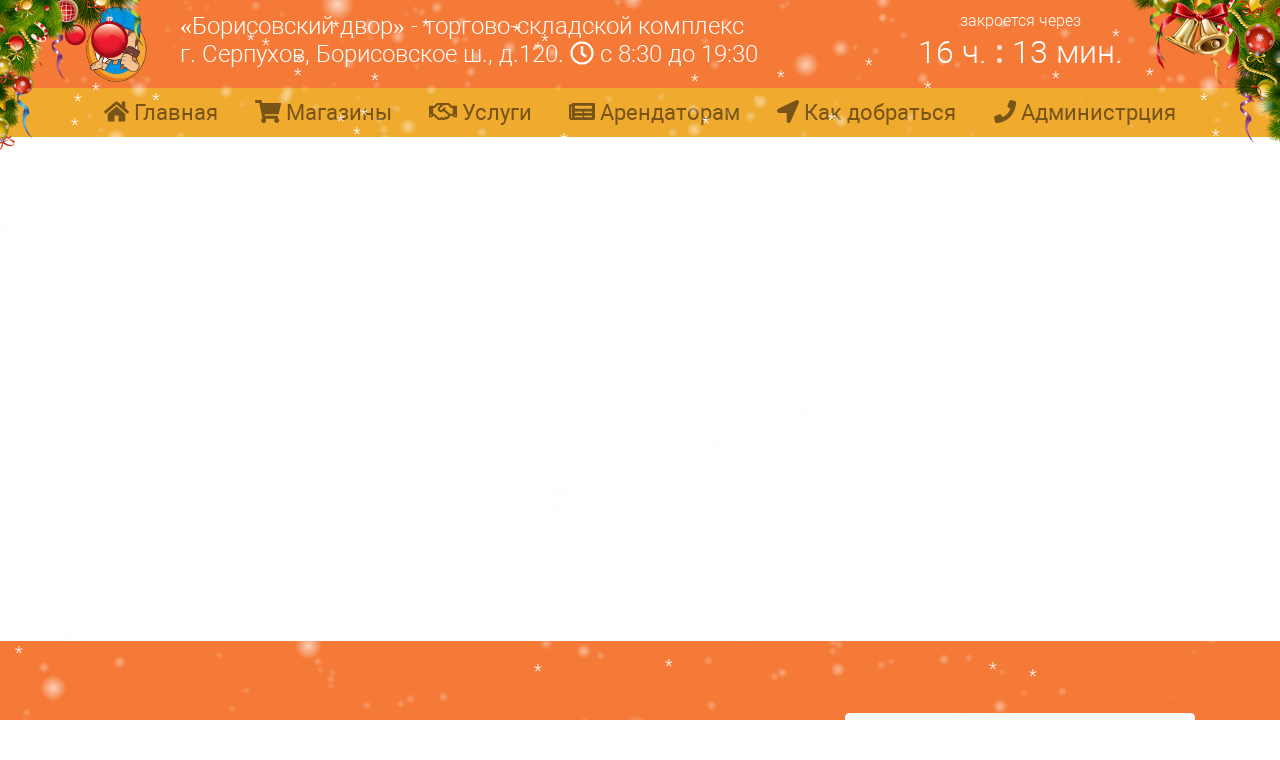

--- FILE ---
content_type: text/html; charset=UTF-8
request_url: https://xn----9sbdbjvbih1bbhqkfc.xn--p1ai/tag/swh-1110-000150/
body_size: 11638
content:
    <!doctype html>
    <html lang="ru-RU">

    <head>
        <meta charset="UTF-8">
        <meta name="viewport" content="width=device-width, initial-scale=1">
        <link rel="profile" href="https://gmpg.org/xfn/11">
        <link rel="icon" type="image/vnd.microsoft.icon" href="https://xn----9sbdbjvbih1bbhqkfc.xn--p1ai/wp-content/themes/bordvor/favicon.ico">
        <link rel="icon" type="image/png" href="https://xn----9sbdbjvbih1bbhqkfc.xn--p1ai/wp-content/themes/bordvor/favicon.png">
        <meta name="yandex-verification" content="7294d78f93fb9462" />
        <meta name="theme-color" content="#F57A37" media="(prefers-color-scheme: light)">
        <meta name="theme-color" content="#F57A37" media="(prefers-color-scheme: dark)">    
        <meta name='robots' content='index, follow, max-image-preview:large, max-snippet:-1, max-video-preview:-1' />

	<!-- This site is optimized with the Yoast SEO plugin v26.6 - https://yoast.com/wordpress/plugins/seo/ -->
	<title>SWH-1110-000150 - Борисовский Двор</title>
	<link rel="canonical" href="https://xn----9sbdbjvbih1bbhqkfc.xn--p1ai/tag/swh-1110-000150/" />
	<meta property="og:locale" content="ru_RU" />
	<meta property="og:type" content="article" />
	<meta property="og:title" content="SWH-1110-000150 - Борисовский Двор" />
	<meta property="og:url" content="https://xn----9sbdbjvbih1bbhqkfc.xn--p1ai/tag/swh-1110-000150/" />
	<meta property="og:site_name" content="Борисовский Двор" />
	<meta name="twitter:card" content="summary_large_image" />
	<script type="application/ld+json" class="yoast-schema-graph">{"@context":"https://schema.org","@graph":[{"@type":"CollectionPage","@id":"https://xn----9sbdbjvbih1bbhqkfc.xn--p1ai/tag/swh-1110-000150/","url":"https://xn----9sbdbjvbih1bbhqkfc.xn--p1ai/tag/swh-1110-000150/","name":"SWH-1110-000150 - Борисовский Двор","isPartOf":{"@id":"https://xn----9sbdbjvbih1bbhqkfc.xn--p1ai/#website"},"breadcrumb":{"@id":"https://xn----9sbdbjvbih1bbhqkfc.xn--p1ai/tag/swh-1110-000150/#breadcrumb"},"inLanguage":"ru-RU"},{"@type":"BreadcrumbList","@id":"https://xn----9sbdbjvbih1bbhqkfc.xn--p1ai/tag/swh-1110-000150/#breadcrumb","itemListElement":[{"@type":"ListItem","position":1,"name":"Главная страница","item":"https://xn----9sbdbjvbih1bbhqkfc.xn--p1ai/"},{"@type":"ListItem","position":2,"name":"SWH-1110-000150"}]},{"@type":"WebSite","@id":"https://xn----9sbdbjvbih1bbhqkfc.xn--p1ai/#website","url":"https://xn----9sbdbjvbih1bbhqkfc.xn--p1ai/","name":"Борисовский Двор","description":"строительный рынок Серпухов","potentialAction":[{"@type":"SearchAction","target":{"@type":"EntryPoint","urlTemplate":"https://xn----9sbdbjvbih1bbhqkfc.xn--p1ai/?s={search_term_string}"},"query-input":{"@type":"PropertyValueSpecification","valueRequired":true,"valueName":"search_term_string"}}],"inLanguage":"ru-RU"}]}</script>
	<!-- / Yoast SEO plugin. -->


<link rel='dns-prefetch' href='//code.jquery.com' />
<link rel='dns-prefetch' href='//cdnjs.cloudflare.com' />
<link rel='dns-prefetch' href='//stackpath.bootstrapcdn.com' />
<link rel='dns-prefetch' href='//use.fontawesome.com' />
<link rel="alternate" type="application/rss+xml" title="Борисовский Двор &raquo; Лента" href="https://xn----9sbdbjvbih1bbhqkfc.xn--p1ai/feed/" />
<link rel="alternate" type="application/rss+xml" title="Борисовский Двор &raquo; Лента комментариев" href="https://xn----9sbdbjvbih1bbhqkfc.xn--p1ai/comments/feed/" />
<link rel="alternate" type="application/rss+xml" title="Борисовский Двор &raquo; Лента метки SWH-1110-000150" href="https://xn----9sbdbjvbih1bbhqkfc.xn--p1ai/tag/swh-1110-000150/feed/" />
<style id='wp-img-auto-sizes-contain-inline-css' type='text/css'>
img:is([sizes=auto i],[sizes^="auto," i]){contain-intrinsic-size:3000px 1500px}
/*# sourceURL=wp-img-auto-sizes-contain-inline-css */
</style>
<style id='wp-emoji-styles-inline-css' type='text/css'>

	img.wp-smiley, img.emoji {
		display: inline !important;
		border: none !important;
		box-shadow: none !important;
		height: 1em !important;
		width: 1em !important;
		margin: 0 0.07em !important;
		vertical-align: -0.1em !important;
		background: none !important;
		padding: 0 !important;
	}
/*# sourceURL=wp-emoji-styles-inline-css */
</style>
<style id='wp-block-library-inline-css' type='text/css'>
:root{--wp-block-synced-color:#7a00df;--wp-block-synced-color--rgb:122,0,223;--wp-bound-block-color:var(--wp-block-synced-color);--wp-editor-canvas-background:#ddd;--wp-admin-theme-color:#007cba;--wp-admin-theme-color--rgb:0,124,186;--wp-admin-theme-color-darker-10:#006ba1;--wp-admin-theme-color-darker-10--rgb:0,107,160.5;--wp-admin-theme-color-darker-20:#005a87;--wp-admin-theme-color-darker-20--rgb:0,90,135;--wp-admin-border-width-focus:2px}@media (min-resolution:192dpi){:root{--wp-admin-border-width-focus:1.5px}}.wp-element-button{cursor:pointer}:root .has-very-light-gray-background-color{background-color:#eee}:root .has-very-dark-gray-background-color{background-color:#313131}:root .has-very-light-gray-color{color:#eee}:root .has-very-dark-gray-color{color:#313131}:root .has-vivid-green-cyan-to-vivid-cyan-blue-gradient-background{background:linear-gradient(135deg,#00d084,#0693e3)}:root .has-purple-crush-gradient-background{background:linear-gradient(135deg,#34e2e4,#4721fb 50%,#ab1dfe)}:root .has-hazy-dawn-gradient-background{background:linear-gradient(135deg,#faaca8,#dad0ec)}:root .has-subdued-olive-gradient-background{background:linear-gradient(135deg,#fafae1,#67a671)}:root .has-atomic-cream-gradient-background{background:linear-gradient(135deg,#fdd79a,#004a59)}:root .has-nightshade-gradient-background{background:linear-gradient(135deg,#330968,#31cdcf)}:root .has-midnight-gradient-background{background:linear-gradient(135deg,#020381,#2874fc)}:root{--wp--preset--font-size--normal:16px;--wp--preset--font-size--huge:42px}.has-regular-font-size{font-size:1em}.has-larger-font-size{font-size:2.625em}.has-normal-font-size{font-size:var(--wp--preset--font-size--normal)}.has-huge-font-size{font-size:var(--wp--preset--font-size--huge)}.has-text-align-center{text-align:center}.has-text-align-left{text-align:left}.has-text-align-right{text-align:right}.has-fit-text{white-space:nowrap!important}#end-resizable-editor-section{display:none}.aligncenter{clear:both}.items-justified-left{justify-content:flex-start}.items-justified-center{justify-content:center}.items-justified-right{justify-content:flex-end}.items-justified-space-between{justify-content:space-between}.screen-reader-text{border:0;clip-path:inset(50%);height:1px;margin:-1px;overflow:hidden;padding:0;position:absolute;width:1px;word-wrap:normal!important}.screen-reader-text:focus{background-color:#ddd;clip-path:none;color:#444;display:block;font-size:1em;height:auto;left:5px;line-height:normal;padding:15px 23px 14px;text-decoration:none;top:5px;width:auto;z-index:100000}html :where(.has-border-color){border-style:solid}html :where([style*=border-top-color]){border-top-style:solid}html :where([style*=border-right-color]){border-right-style:solid}html :where([style*=border-bottom-color]){border-bottom-style:solid}html :where([style*=border-left-color]){border-left-style:solid}html :where([style*=border-width]){border-style:solid}html :where([style*=border-top-width]){border-top-style:solid}html :where([style*=border-right-width]){border-right-style:solid}html :where([style*=border-bottom-width]){border-bottom-style:solid}html :where([style*=border-left-width]){border-left-style:solid}html :where(img[class*=wp-image-]){height:auto;max-width:100%}:where(figure){margin:0 0 1em}html :where(.is-position-sticky){--wp-admin--admin-bar--position-offset:var(--wp-admin--admin-bar--height,0px)}@media screen and (max-width:600px){html :where(.is-position-sticky){--wp-admin--admin-bar--position-offset:0px}}

/*# sourceURL=wp-block-library-inline-css */
</style><style id='global-styles-inline-css' type='text/css'>
:root{--wp--preset--aspect-ratio--square: 1;--wp--preset--aspect-ratio--4-3: 4/3;--wp--preset--aspect-ratio--3-4: 3/4;--wp--preset--aspect-ratio--3-2: 3/2;--wp--preset--aspect-ratio--2-3: 2/3;--wp--preset--aspect-ratio--16-9: 16/9;--wp--preset--aspect-ratio--9-16: 9/16;--wp--preset--color--black: #000000;--wp--preset--color--cyan-bluish-gray: #abb8c3;--wp--preset--color--white: #ffffff;--wp--preset--color--pale-pink: #f78da7;--wp--preset--color--vivid-red: #cf2e2e;--wp--preset--color--luminous-vivid-orange: #ff6900;--wp--preset--color--luminous-vivid-amber: #fcb900;--wp--preset--color--light-green-cyan: #7bdcb5;--wp--preset--color--vivid-green-cyan: #00d084;--wp--preset--color--pale-cyan-blue: #8ed1fc;--wp--preset--color--vivid-cyan-blue: #0693e3;--wp--preset--color--vivid-purple: #9b51e0;--wp--preset--gradient--vivid-cyan-blue-to-vivid-purple: linear-gradient(135deg,rgb(6,147,227) 0%,rgb(155,81,224) 100%);--wp--preset--gradient--light-green-cyan-to-vivid-green-cyan: linear-gradient(135deg,rgb(122,220,180) 0%,rgb(0,208,130) 100%);--wp--preset--gradient--luminous-vivid-amber-to-luminous-vivid-orange: linear-gradient(135deg,rgb(252,185,0) 0%,rgb(255,105,0) 100%);--wp--preset--gradient--luminous-vivid-orange-to-vivid-red: linear-gradient(135deg,rgb(255,105,0) 0%,rgb(207,46,46) 100%);--wp--preset--gradient--very-light-gray-to-cyan-bluish-gray: linear-gradient(135deg,rgb(238,238,238) 0%,rgb(169,184,195) 100%);--wp--preset--gradient--cool-to-warm-spectrum: linear-gradient(135deg,rgb(74,234,220) 0%,rgb(151,120,209) 20%,rgb(207,42,186) 40%,rgb(238,44,130) 60%,rgb(251,105,98) 80%,rgb(254,248,76) 100%);--wp--preset--gradient--blush-light-purple: linear-gradient(135deg,rgb(255,206,236) 0%,rgb(152,150,240) 100%);--wp--preset--gradient--blush-bordeaux: linear-gradient(135deg,rgb(254,205,165) 0%,rgb(254,45,45) 50%,rgb(107,0,62) 100%);--wp--preset--gradient--luminous-dusk: linear-gradient(135deg,rgb(255,203,112) 0%,rgb(199,81,192) 50%,rgb(65,88,208) 100%);--wp--preset--gradient--pale-ocean: linear-gradient(135deg,rgb(255,245,203) 0%,rgb(182,227,212) 50%,rgb(51,167,181) 100%);--wp--preset--gradient--electric-grass: linear-gradient(135deg,rgb(202,248,128) 0%,rgb(113,206,126) 100%);--wp--preset--gradient--midnight: linear-gradient(135deg,rgb(2,3,129) 0%,rgb(40,116,252) 100%);--wp--preset--font-size--small: 13px;--wp--preset--font-size--medium: 20px;--wp--preset--font-size--large: 36px;--wp--preset--font-size--x-large: 42px;--wp--preset--spacing--20: 0.44rem;--wp--preset--spacing--30: 0.67rem;--wp--preset--spacing--40: 1rem;--wp--preset--spacing--50: 1.5rem;--wp--preset--spacing--60: 2.25rem;--wp--preset--spacing--70: 3.38rem;--wp--preset--spacing--80: 5.06rem;--wp--preset--shadow--natural: 6px 6px 9px rgba(0, 0, 0, 0.2);--wp--preset--shadow--deep: 12px 12px 50px rgba(0, 0, 0, 0.4);--wp--preset--shadow--sharp: 6px 6px 0px rgba(0, 0, 0, 0.2);--wp--preset--shadow--outlined: 6px 6px 0px -3px rgb(255, 255, 255), 6px 6px rgb(0, 0, 0);--wp--preset--shadow--crisp: 6px 6px 0px rgb(0, 0, 0);}:where(.is-layout-flex){gap: 0.5em;}:where(.is-layout-grid){gap: 0.5em;}body .is-layout-flex{display: flex;}.is-layout-flex{flex-wrap: wrap;align-items: center;}.is-layout-flex > :is(*, div){margin: 0;}body .is-layout-grid{display: grid;}.is-layout-grid > :is(*, div){margin: 0;}:where(.wp-block-columns.is-layout-flex){gap: 2em;}:where(.wp-block-columns.is-layout-grid){gap: 2em;}:where(.wp-block-post-template.is-layout-flex){gap: 1.25em;}:where(.wp-block-post-template.is-layout-grid){gap: 1.25em;}.has-black-color{color: var(--wp--preset--color--black) !important;}.has-cyan-bluish-gray-color{color: var(--wp--preset--color--cyan-bluish-gray) !important;}.has-white-color{color: var(--wp--preset--color--white) !important;}.has-pale-pink-color{color: var(--wp--preset--color--pale-pink) !important;}.has-vivid-red-color{color: var(--wp--preset--color--vivid-red) !important;}.has-luminous-vivid-orange-color{color: var(--wp--preset--color--luminous-vivid-orange) !important;}.has-luminous-vivid-amber-color{color: var(--wp--preset--color--luminous-vivid-amber) !important;}.has-light-green-cyan-color{color: var(--wp--preset--color--light-green-cyan) !important;}.has-vivid-green-cyan-color{color: var(--wp--preset--color--vivid-green-cyan) !important;}.has-pale-cyan-blue-color{color: var(--wp--preset--color--pale-cyan-blue) !important;}.has-vivid-cyan-blue-color{color: var(--wp--preset--color--vivid-cyan-blue) !important;}.has-vivid-purple-color{color: var(--wp--preset--color--vivid-purple) !important;}.has-black-background-color{background-color: var(--wp--preset--color--black) !important;}.has-cyan-bluish-gray-background-color{background-color: var(--wp--preset--color--cyan-bluish-gray) !important;}.has-white-background-color{background-color: var(--wp--preset--color--white) !important;}.has-pale-pink-background-color{background-color: var(--wp--preset--color--pale-pink) !important;}.has-vivid-red-background-color{background-color: var(--wp--preset--color--vivid-red) !important;}.has-luminous-vivid-orange-background-color{background-color: var(--wp--preset--color--luminous-vivid-orange) !important;}.has-luminous-vivid-amber-background-color{background-color: var(--wp--preset--color--luminous-vivid-amber) !important;}.has-light-green-cyan-background-color{background-color: var(--wp--preset--color--light-green-cyan) !important;}.has-vivid-green-cyan-background-color{background-color: var(--wp--preset--color--vivid-green-cyan) !important;}.has-pale-cyan-blue-background-color{background-color: var(--wp--preset--color--pale-cyan-blue) !important;}.has-vivid-cyan-blue-background-color{background-color: var(--wp--preset--color--vivid-cyan-blue) !important;}.has-vivid-purple-background-color{background-color: var(--wp--preset--color--vivid-purple) !important;}.has-black-border-color{border-color: var(--wp--preset--color--black) !important;}.has-cyan-bluish-gray-border-color{border-color: var(--wp--preset--color--cyan-bluish-gray) !important;}.has-white-border-color{border-color: var(--wp--preset--color--white) !important;}.has-pale-pink-border-color{border-color: var(--wp--preset--color--pale-pink) !important;}.has-vivid-red-border-color{border-color: var(--wp--preset--color--vivid-red) !important;}.has-luminous-vivid-orange-border-color{border-color: var(--wp--preset--color--luminous-vivid-orange) !important;}.has-luminous-vivid-amber-border-color{border-color: var(--wp--preset--color--luminous-vivid-amber) !important;}.has-light-green-cyan-border-color{border-color: var(--wp--preset--color--light-green-cyan) !important;}.has-vivid-green-cyan-border-color{border-color: var(--wp--preset--color--vivid-green-cyan) !important;}.has-pale-cyan-blue-border-color{border-color: var(--wp--preset--color--pale-cyan-blue) !important;}.has-vivid-cyan-blue-border-color{border-color: var(--wp--preset--color--vivid-cyan-blue) !important;}.has-vivid-purple-border-color{border-color: var(--wp--preset--color--vivid-purple) !important;}.has-vivid-cyan-blue-to-vivid-purple-gradient-background{background: var(--wp--preset--gradient--vivid-cyan-blue-to-vivid-purple) !important;}.has-light-green-cyan-to-vivid-green-cyan-gradient-background{background: var(--wp--preset--gradient--light-green-cyan-to-vivid-green-cyan) !important;}.has-luminous-vivid-amber-to-luminous-vivid-orange-gradient-background{background: var(--wp--preset--gradient--luminous-vivid-amber-to-luminous-vivid-orange) !important;}.has-luminous-vivid-orange-to-vivid-red-gradient-background{background: var(--wp--preset--gradient--luminous-vivid-orange-to-vivid-red) !important;}.has-very-light-gray-to-cyan-bluish-gray-gradient-background{background: var(--wp--preset--gradient--very-light-gray-to-cyan-bluish-gray) !important;}.has-cool-to-warm-spectrum-gradient-background{background: var(--wp--preset--gradient--cool-to-warm-spectrum) !important;}.has-blush-light-purple-gradient-background{background: var(--wp--preset--gradient--blush-light-purple) !important;}.has-blush-bordeaux-gradient-background{background: var(--wp--preset--gradient--blush-bordeaux) !important;}.has-luminous-dusk-gradient-background{background: var(--wp--preset--gradient--luminous-dusk) !important;}.has-pale-ocean-gradient-background{background: var(--wp--preset--gradient--pale-ocean) !important;}.has-electric-grass-gradient-background{background: var(--wp--preset--gradient--electric-grass) !important;}.has-midnight-gradient-background{background: var(--wp--preset--gradient--midnight) !important;}.has-small-font-size{font-size: var(--wp--preset--font-size--small) !important;}.has-medium-font-size{font-size: var(--wp--preset--font-size--medium) !important;}.has-large-font-size{font-size: var(--wp--preset--font-size--large) !important;}.has-x-large-font-size{font-size: var(--wp--preset--font-size--x-large) !important;}
/*# sourceURL=global-styles-inline-css */
</style>

<style id='classic-theme-styles-inline-css' type='text/css'>
/*! This file is auto-generated */
.wp-block-button__link{color:#fff;background-color:#32373c;border-radius:9999px;box-shadow:none;text-decoration:none;padding:calc(.667em + 2px) calc(1.333em + 2px);font-size:1.125em}.wp-block-file__button{background:#32373c;color:#fff;text-decoration:none}
/*# sourceURL=/wp-includes/css/classic-themes.min.css */
</style>
<link rel='stylesheet' id='pb_animate-css' href='https://xn----9sbdbjvbih1bbhqkfc.xn--p1ai/wp-content/plugins/ays-popup-box/public/css/animate.css?ver=6.0.9' type='text/css' media='all' />
<link rel='stylesheet' id='contact-form-7-css' href='https://xn----9sbdbjvbih1bbhqkfc.xn--p1ai/wp-content/plugins/contact-form-7/includes/css/styles.css?ver=6.1.4' type='text/css' media='all' />
<link rel='stylesheet' id='wc-gallery-style-css' href='https://xn----9sbdbjvbih1bbhqkfc.xn--p1ai/wp-content/plugins/wc-gallery/includes/css/style.css?ver=1.67' type='text/css' media='all' />
<link rel='stylesheet' id='wc-gallery-popup-style-css' href='https://xn----9sbdbjvbih1bbhqkfc.xn--p1ai/wp-content/plugins/wc-gallery/includes/css/magnific-popup.css?ver=1.1.0' type='text/css' media='all' />
<link rel='stylesheet' id='wc-gallery-flexslider-style-css' href='https://xn----9sbdbjvbih1bbhqkfc.xn--p1ai/wp-content/plugins/wc-gallery/includes/vendors/flexslider/flexslider.css?ver=2.6.1' type='text/css' media='all' />
<link rel='stylesheet' id='wc-gallery-owlcarousel-style-css' href='https://xn----9sbdbjvbih1bbhqkfc.xn--p1ai/wp-content/plugins/wc-gallery/includes/vendors/owlcarousel/assets/owl.carousel.css?ver=2.1.4' type='text/css' media='all' />
<link rel='stylesheet' id='wc-gallery-owlcarousel-theme-style-css' href='https://xn----9sbdbjvbih1bbhqkfc.xn--p1ai/wp-content/plugins/wc-gallery/includes/vendors/owlcarousel/assets/owl.theme.default.css?ver=2.1.4' type='text/css' media='all' />
<link rel='stylesheet' id='ivory-search-styles-css' href='https://xn----9sbdbjvbih1bbhqkfc.xn--p1ai/wp-content/plugins/add-search-to-menu/public/css/ivory-search.min.css?ver=5.5.13' type='text/css' media='all' />
<link rel='stylesheet' id='bordvor-bootstrap-css' href='https://stackpath.bootstrapcdn.com/bootstrap/4.1.0/css/bootstrap.min.css?ver=6.9' type='text/css' media='all' />
<link rel='stylesheet' id='bordvor-fonts-css' href='https://xn----9sbdbjvbih1bbhqkfc.xn--p1ai/wp-content/themes/bordvor/fonts/roboto.css?ver=6.9' type='text/css' media='all' />
<link rel='stylesheet' id='bordvor-style-css' href='https://xn----9sbdbjvbih1bbhqkfc.xn--p1ai/wp-content/themes/bordvor/style.css?ver=6.9' type='text/css' media='all' />
<!--n2css--><!--n2js--><script type="text/javascript" src="https://xn----9sbdbjvbih1bbhqkfc.xn--p1ai/wp-includes/js/jquery/jquery.min.js?ver=3.7.1" id="jquery-core-js"></script>
<script type="text/javascript" src="https://xn----9sbdbjvbih1bbhqkfc.xn--p1ai/wp-includes/js/jquery/jquery-migrate.min.js?ver=3.4.1" id="jquery-migrate-js"></script>
<script type="text/javascript" id="ays-pb-js-extra">
/* <![CDATA[ */
var pbLocalizeObj = {"ajax":"https://xn----9sbdbjvbih1bbhqkfc.xn--p1ai/wp-admin/admin-ajax.php","seconds":"seconds","thisWillClose":"This will close in","icons":{"close_icon":"\u003Csvg class=\"ays_pb_material_close_icon\" xmlns=\"https://www.w3.org/2000/svg\" height=\"36px\" viewBox=\"0 0 24 24\" width=\"36px\" fill=\"#000000\" alt=\"Pop-up Close\"\u003E\u003Cpath d=\"M0 0h24v24H0z\" fill=\"none\"/\u003E\u003Cpath d=\"M19 6.41L17.59 5 12 10.59 6.41 5 5 6.41 10.59 12 5 17.59 6.41 19 12 13.41 17.59 19 19 17.59 13.41 12z\"/\u003E\u003C/svg\u003E","close_circle_icon":"\u003Csvg class=\"ays_pb_material_close_circle_icon\" xmlns=\"https://www.w3.org/2000/svg\" height=\"24\" viewBox=\"0 0 24 24\" width=\"36\" alt=\"Pop-up Close\"\u003E\u003Cpath d=\"M0 0h24v24H0z\" fill=\"none\"/\u003E\u003Cpath d=\"M12 2C6.47 2 2 6.47 2 12s4.47 10 10 10 10-4.47 10-10S17.53 2 12 2zm5 13.59L15.59 17 12 13.41 8.41 17 7 15.59 10.59 12 7 8.41 8.41 7 12 10.59 15.59 7 17 8.41 13.41 12 17 15.59z\"/\u003E\u003C/svg\u003E","volume_up_icon":"\u003Csvg class=\"ays_pb_fa_volume\" xmlns=\"https://www.w3.org/2000/svg\" height=\"24\" viewBox=\"0 0 24 24\" width=\"36\"\u003E\u003Cpath d=\"M0 0h24v24H0z\" fill=\"none\"/\u003E\u003Cpath d=\"M3 9v6h4l5 5V4L7 9H3zm13.5 3c0-1.77-1.02-3.29-2.5-4.03v8.05c1.48-.73 2.5-2.25 2.5-4.02zM14 3.23v2.06c2.89.86 5 3.54 5 6.71s-2.11 5.85-5 6.71v2.06c4.01-.91 7-4.49 7-8.77s-2.99-7.86-7-8.77z\"/\u003E\u003C/svg\u003E","volume_mute_icon":"\u003Csvg xmlns=\"https://www.w3.org/2000/svg\" height=\"24\" viewBox=\"0 0 24 24\" width=\"24\"\u003E\u003Cpath d=\"M0 0h24v24H0z\" fill=\"none\"/\u003E\u003Cpath d=\"M7 9v6h4l5 5V4l-5 5H7z\"/\u003E\u003C/svg\u003E"}};
//# sourceURL=ays-pb-js-extra
/* ]]> */
</script>
<script type="text/javascript" src="https://xn----9sbdbjvbih1bbhqkfc.xn--p1ai/wp-content/plugins/ays-popup-box/public/js/ays-pb-public.js?ver=6.0.9" id="ays-pb-js"></script>
<script type="text/javascript" src="https://code.jquery.com/jquery-3.3.1.min.js?ver=20151215" id="bordvor-jquery-js"></script>
<link rel="https://api.w.org/" href="https://xn----9sbdbjvbih1bbhqkfc.xn--p1ai/wp-json/" /><link rel="alternate" title="JSON" type="application/json" href="https://xn----9sbdbjvbih1bbhqkfc.xn--p1ai/wp-json/wp/v2/tags/2904" /><link rel="EditURI" type="application/rsd+xml" title="RSD" href="https://xn----9sbdbjvbih1bbhqkfc.xn--p1ai/xmlrpc.php?rsd" />
<meta name="generator" content="WordPress 6.9" />
    <link rel='stylesheet' id='ays-pb-min-css' href='https://xn----9sbdbjvbih1bbhqkfc.xn--p1ai/wp-content/plugins/ays-popup-box/public/css/ays-pb-public-min.css?ver=6.0.9' type='text/css' media='all' />
</head>
        
    <body data-rsssl=1>
        
<!-- <div class="ribbon">
  <div class="wrap">
    <span class="ribbon6 fw-bold">80 лет</span>
  </div>
</div> -->





<!--         <div class="bg-danger text-center text-white py-3 fs-4">с 11 по 17 июня, движение на ТСК "Борисовский Двор" ограниченно в связи с проведением работ по укладке асфальта!</div>
 -->        
        <section class="block_1">
            <div class="container">
                <div class="row py-1 d-flex align-items-center">
                    <div class="col-xl-1 col-4">
                                                <a href="/"><img src="https://xn----9sbdbjvbih1bbhqkfc.xn--p1ai/wp-content/themes/bordvor/img/logo.png" width="100%"></a>
                                            </div>
                    <div class="col-xl-7 col-8 h4 py-2 adress">
                        «Борисовский двор» - торгово-складской комплекс
                        <br> г. Серпухов, Борисовское ш., д.120. 
                         <i class="far fa-clock"></i>
                         <span id="budni">с 8:30 до 19:30</span>
                         <span id="voskr">с 9:00 до 18:30</span>  
                   </div>
                   
                     <div id="budni_time" class="col-xl-4 py-1 text-center">
                        закроется через
                        <div class="h2" id="timer"></div>
                    </div>
                    <div id="voskr_time" class="col-xl-4 py-1 text-center">
                        закроется через 
                        <div class="h2" id="timervoskr"></div>
                    </div>  

                
                
<!--                     <div class="col-xl-4 col-12">
                        <a href="/grafik-raboty-rynka-v-prazdnichnye-dni" class="btn btn-danger btn-lg w-100">Как работаем в 🎄 праздники?</a>
                    </div>  -->       
                </div>
            </div>
        </section>
        <script type="text/javascript">
            $(function() {
              let day = new Date().getDay();
              $((day >= 1 && day <= 6) ? "#budni" : "#voskr").css("display", "inline");
            });            
        </script>
        <script type="text/javascript">
            $(document).ready(function() {
                 var currentDay = (new Date()).getDay();
                 if(currentDay == 1, 2, 3, 4, 5, 6) {
                      $("#budni_time").show();
                 }
            });
            $(document).ready(function() {
                 var currentDay = (new Date()).getDay();
                 if(currentDay == 7) {
                      $("#voskr_time").show();
                 }
            });            
        </script>


<!--         <script type="text/javascript">
            $(document).ready(function() {
                 var currentDay = (new Date()).getDay();
                 if(currentDay == 1, 2, 3, 4, 5, 6) {
                      $("#budni").show();
                 }
            });
            $(document).ready(function() {
                 var currentDay = (new Date()).getDay();
                 if(currentDay == 7) {
                      $("#voskr").show();
                 }
            });
            $(document).ready(function() {
                 var currentDay = (new Date()).getDay();
                 if(currentDay == 1, 2, 3, 4, 5, 6) {
                      $("#budni_time").show();
                 }
            });
            $(document).ready(function() {
                 var currentDay = (new Date()).getDay();
                 if(currentDay == 7) {
                      $("#voskr_time").show();
                 }
            });                                        
        </script>  -->       
        <section class="block_2 sticky-top">
            <nav class="navbar navbar-expand-md navbar-light">
                <div class="container">
                    <button class="navbar-toggler" type="button" data-toggle="collapse" data-target="#navbar10">
                        <span class="navbar-toggler-icon"></span>
                    </button>
                    <div class="navbar-collapse collapse" id="navbar10">
                        <ul class="navbar-nav nav-fill w-100">
                            <li class="nav-item">
                                <a class="nav-link" href="/"><i class="fas fa-home"></i>   Главная</a>
                            </li>
                            <li class="nav-item">
                                <a class="nav-link" href="/category/magaziny/"><i class="fas fa-shopping-cart"></i>   Магазины</a>
                            </li>
                            <li class="nav-item">
                                <a class="nav-link" href="/category/kategorii-tovarov/uslugi/"><i class="far fa-handshake"></i>   Услуги</a>
                            </li>
<!--                             <li class="nav-item">
                                <a class="nav-link" href="/kafe"><i class="fas fa-utensils"></i> Кафе</a>
                            </li> -->
                            <li class="nav-item">
                                <a class="nav-link" href="/arendatoram"><i class="fas fa-newspaper"></i>   Арендаторам</a>
                            </li>
                            <li class="nav-item">
                                <a class="nav-link" href="/kak-dobratsya"><i class="fas fa-location-arrow"></i>   Как добраться</a>
                            </li>
                            <li class="nav-item">
                                <a class="nav-link" href="/kontakty"><i class="fas fa-phone"></i> Администрция</a>
                            </li>
                        </ul>
                    </div>
                </div>
            </nav>
        </section>





    <section class="block_4 py-4" style="min-height: 70vh;">
        <div class="container">

		
        </div>
    </section>



    <section class="block_0 py-4">
        <div class="container">
        	<!-- 
            
<div class="wpcf7 no-js" id="wpcf7-f205-o1" lang="ru-RU" dir="ltr" data-wpcf7-id="205">
<div class="screen-reader-response"><p role="status" aria-live="polite" aria-atomic="true"></p> <ul></ul></div>
<form action="/tag/swh-1110-000150/#wpcf7-f205-o1" method="post" class="wpcf7-form init" aria-label="Контактная форма" novalidate="novalidate" data-status="init">
<fieldset class="hidden-fields-container"><input type="hidden" name="_wpcf7" value="205" /><input type="hidden" name="_wpcf7_version" value="6.1.4" /><input type="hidden" name="_wpcf7_locale" value="ru_RU" /><input type="hidden" name="_wpcf7_unit_tag" value="wpcf7-f205-o1" /><input type="hidden" name="_wpcf7_container_post" value="0" /><input type="hidden" name="_wpcf7_posted_data_hash" value="" />
</fieldset>
<div class="row py-3 justify-content-center text-center">
	<div class="col-xl-3">
		<p>Узнавайте первыми о скидках и акциях на Борисовском Дворе, подпишитесь на рассылку.
		</p>
	</div>
	<div class="col-xl-3 py-3">
		<p><span class="wpcf7-form-control-wrap" data-name="your-email"><input size="40" maxlength="400" class="wpcf7-form-control wpcf7-email wpcf7-validates-as-required wpcf7-text wpcf7-validates-as-email w-100 form-control" aria-required="true" aria-invalid="false" placeholder="Электронный адрес" value="" type="email" name="your-email" /></span>
		</p>
	</div>
	<div class="col-xl-3 py-3">
		<p><input class="wpcf7-form-control wpcf7-submit has-spinner btn btn-outline-light" type="submit" value="Подписаться на рассылку" />
		</p>
	</div>
</div><div class="wpcf7-response-output" aria-hidden="true"></div>
</form>
</div>

            <hr>
            -->
            <div class="row footer text-center py-5">
                <div class="col-xl-4 py-3">
<!--                     <p class="h4"><i class="fas fa-mobile-alt"></i>&nbsp;&nbsp;+7 (925) 355-55-91</p> -->
					<p class="h4"><i class="far fa-envelope-open"></i>&nbsp;&nbsp;tsk.bor.dv@yandex.ru</p>
                    <div class="row pt-3">
                        
                        <!-- <div class="col-xl-12 mb-1"><a target="_new" class="btn btn-success text-white btn-sm btn-block" href="https://api.whatsapp.com/send?phone=79253555591"><i class="fab fa-whatsapp"></i>&nbsp;&nbsp;WhatsApp</a></div> -->
                    </div>
                     
                   
                    <!--
<div class="col-xl-6 mb-1"><a target="_new" class="btn btn-primary text-white btn-sm btn-block" href="tg://resolve?domain=BorDvor"><i class="fab fa-telegram-plane"></i>&nbsp;&nbsp;Telegram</a></div>
                    <a href="/"><i class="fab fa-whatsapp"></i>&nbsp;&nbsp;WhatsApp</a><br>
                    <a href="/"><i class="fab fa-viber"></i>&nbsp;&nbsp;Viber</a><br>
                    <a href="/"><i class="fab fa-telegram-plane"></i>&nbsp;&nbsp;Telegram</a><br> 
                     -->                   
                </div>
                <div class="col-xl-4 py-3">
                    <p class="h4">Мы в социальных сетях:</p>
                    <div class="row h1 text-center d-flex justify-content-center mt-2">
<!--                         <div class="col-3"><a href="https://www.instagram.com/tsk_borisovskiy_dvor/" target="_new"><i class="fab fa-instagram"></i></a></div>
 -->                        <div class="col-3"><a href="https://vk.com/tsk_borisovskiy_dvor" target="_new"><i class="fab fa-vk"></i></a></div>
<!--                                 <div class="col-3"><a href="https://t.me/TSK_Borisovskiy_dvor" target="_new"><i class="fab fa-telegram"></i></a></div>
 --><!--                         <div class="col-3"><a href="https://www.facebook.com/Borisovskiy.Dvor/" target="_new"><i class="fab fa-facebook-square"></i></a></div>
 -->                    </div>
                    <div class="text-center"><a target="_new" href="https://3jd.ru/" class="btn btn-outline-warning text-warning btn-sm mt-3">Сайт создан  в 3jd</a></div>
                </div>
                <div class="col-xl-4">
                    <a href="https://yandex.ru/maps/org/borisovskiy_dvor/1341171675/?reviews" target="_new" class="btn btn-light  btn-block"><img height="50px;" src="https://xn----9sbdbjvbih1bbhqkfc.xn--p1ai/wp-content/themes/bordvor/img/yamap.svg">Написать отзыв на Яндекс</a>
                    <a href="https://g.page/tskBorisovDvor/review" target="_new" class="btn btn-light  btn-block py-3"><img height="30px;" class="mr-2" src="https://xn----9sbdbjvbih1bbhqkfc.xn--p1ai/wp-content/themes/bordvor/img/gmaps.ico">Написать отзыв на Google</a>
                </div>
            </div>
        </div>
    </section>

    <script type="speculationrules">
{"prefetch":[{"source":"document","where":{"and":[{"href_matches":"/*"},{"not":{"href_matches":["/wp-*.php","/wp-admin/*","/wp-content/uploads/*","/wp-content/*","/wp-content/plugins/*","/wp-content/themes/bordvor/*","/*\\?(.+)"]}},{"not":{"selector_matches":"a[rel~=\"nofollow\"]"}},{"not":{"selector_matches":".no-prefetch, .no-prefetch a"}}]},"eagerness":"conservative"}]}
</script>
    <style>
        #e_itexpress_left {
            display: none;
            position: fixed;
            z-index: 9999;
            top: 0;
            left: 0;
            width: 144px;
            height: 150px;
        }

        #e_itexpress_right {
            display: none;
            position: fixed;
            z-index: 9999;
            top: 0;
            right: 0;

            width: 150px;
            height: 143px;
        }
        @media (min-width: 992px) {
            #e_itexpress_left, #e_itexpress_right {
                display: block;
                pointer-events: none;
            }
        }
    </style>
    <img id="e_itexpress_left" src="https://xn----9sbdbjvbih1bbhqkfc.xn--p1ai/wp-content/plugins/devvn-snow/images/topleft.png" alt="" />
    <img id="e_itexpress_right" src="https://xn----9sbdbjvbih1bbhqkfc.xn--p1ai/wp-content/plugins/devvn-snow/images/topright.png" alt="" />
        <script type="text/javascript">
        var no = 100;
        if (matchMedia('only screen and (max-width: 767px)').matches) {
            no = 50;
        }
        var hidesnowtime = 0;
        var color_snow  = "#fff";
        var snowdistance = 'windowheight'; // windowheight or pageheight;
        var ie4up = (document.all) ? 1 : 0;
        var ns6up = (document.getElementById && !document.all) ? 1 : 0;

        function iecompattest() {
            return (document.compatMode && document.compatMode != 'BackCompat') ? document.documentElement : document.body
        }

        var dx, xp, yp;
        var am, stx, sty;
        var i, doc_width = 800, doc_height = 600;
        if (ns6up) {
            doc_width = self.innerWidth;
            doc_height = self.innerHeight
        } else if (ie4up) {
            doc_width = iecompattest().clientWidth;
            doc_height = iecompattest().clientHeight
        }
        dx = new Array();
        xp = new Array();
        yp = new Array();
        am = new Array();
        stx = new Array();
        sty = new Array();
        for (i = 0; i < no; ++i) {
            dx[i] = 0;
            xp[i] = Math.random() * (doc_width - 50);
            yp[i] = Math.random() * doc_height;
            am[i] = Math.random() * 20;
            stx[i] = 0.02 + Math.random() / 10;
            sty[i] = 0.7 + Math.random();
            if (ie4up || ns6up) {
                document.write('<div id = "dot'+i+'" style="POSITION:fixed;Z-INDEX:'+(9999+i)+';VISIBILITY:visible;TOP:15px;LEFT:15px;pointer-events: none" ><span style="font-size:18px;color:'+color_snow+'">*</span></div>');
            }
        }

        function snowIE_NS6() {
            doc_width = ns6up ? window.innerWidth - 10 : iecompattest().clientWidth - 10;
            doc_height = (window.innerHeight && snowdistance == 'windowheight') ? window.innerHeight : (ie4up && snowdistance == 'windowheight') ? iecompattest().clientHeight : (ie4up && !window.opera && snowdistance == 'pageheight') ? iecompattest().scrollHeight : iecompattest().offsetHeight;
            for (i = 0; i < no; ++i) {
                yp[i] += sty[i];
                if (yp[i] > doc_height - 50) {
                    xp[i] = Math.random() * (doc_width - am[i] - 30);
                    yp[i] = 0;
                    stx[i] = 0.02 + Math.random() / 10;
                    sty[i] = 0.7 + Math.random()
                }
                dx[i] += stx[i];
                document.getElementById('dot' + i).style.top = yp[i] + 'px';
                document.getElementById('dot' + i).style.left = xp[i] + am[i] * Math.sin(dx[i]) + 'px'
            }
            snowtimer = setTimeout('snowIE_NS6()', 10)
        }

        function hidesnow() {
            if (window.snowtimer) {
                clearTimeout(snowtimer)
            }
            for (i = 0; i < no; i++) document.getElementById('dot' + i).style.visibility = 'hidden'
        }

        if (ie4up || ns6up) {
            snowIE_NS6();
            if (hidesnowtime > 0) setTimeout('hidesnow()', hidesnowtime * 1000)
        }
    </script>
    <script async type="text/javascript" src="https://xn----9sbdbjvbih1bbhqkfc.xn--p1ai/wp-content/plugins/christmas-snow-3d/build/snow3d.js?ver=cc4a969e02505d0bca7c" id="christmas-snow-3d-js"></script>
<script type="text/javascript" src="https://xn----9sbdbjvbih1bbhqkfc.xn--p1ai/wp-includes/js/dist/hooks.min.js?ver=dd5603f07f9220ed27f1" id="wp-hooks-js"></script>
<script type="text/javascript" src="https://xn----9sbdbjvbih1bbhqkfc.xn--p1ai/wp-includes/js/dist/i18n.min.js?ver=c26c3dc7bed366793375" id="wp-i18n-js"></script>
<script type="text/javascript" id="wp-i18n-js-after">
/* <![CDATA[ */
wp.i18n.setLocaleData( { 'text direction\u0004ltr': [ 'ltr' ] } );
//# sourceURL=wp-i18n-js-after
/* ]]> */
</script>
<script type="text/javascript" src="https://xn----9sbdbjvbih1bbhqkfc.xn--p1ai/wp-content/plugins/contact-form-7/includes/swv/js/index.js?ver=6.1.4" id="swv-js"></script>
<script type="text/javascript" id="contact-form-7-js-translations">
/* <![CDATA[ */
( function( domain, translations ) {
	var localeData = translations.locale_data[ domain ] || translations.locale_data.messages;
	localeData[""].domain = domain;
	wp.i18n.setLocaleData( localeData, domain );
} )( "contact-form-7", {"translation-revision-date":"2025-09-30 08:46:06+0000","generator":"GlotPress\/4.0.3","domain":"messages","locale_data":{"messages":{"":{"domain":"messages","plural-forms":"nplurals=3; plural=(n % 10 == 1 && n % 100 != 11) ? 0 : ((n % 10 >= 2 && n % 10 <= 4 && (n % 100 < 12 || n % 100 > 14)) ? 1 : 2);","lang":"ru"},"This contact form is placed in the wrong place.":["\u042d\u0442\u0430 \u043a\u043e\u043d\u0442\u0430\u043a\u0442\u043d\u0430\u044f \u0444\u043e\u0440\u043c\u0430 \u0440\u0430\u0437\u043c\u0435\u0449\u0435\u043d\u0430 \u0432 \u043d\u0435\u043f\u0440\u0430\u0432\u0438\u043b\u044c\u043d\u043e\u043c \u043c\u0435\u0441\u0442\u0435."],"Error:":["\u041e\u0448\u0438\u0431\u043a\u0430:"]}},"comment":{"reference":"includes\/js\/index.js"}} );
//# sourceURL=contact-form-7-js-translations
/* ]]> */
</script>
<script type="text/javascript" id="contact-form-7-js-before">
/* <![CDATA[ */
var wpcf7 = {
    "api": {
        "root": "https:\/\/xn----9sbdbjvbih1bbhqkfc.xn--p1ai\/wp-json\/",
        "namespace": "contact-form-7\/v1"
    },
    "cached": 1
};
//# sourceURL=contact-form-7-js-before
/* ]]> */
</script>
<script type="text/javascript" src="https://xn----9sbdbjvbih1bbhqkfc.xn--p1ai/wp-content/plugins/contact-form-7/includes/js/index.js?ver=6.1.4" id="contact-form-7-js"></script>
<script type="text/javascript" src="https://cdnjs.cloudflare.com/ajax/libs/popper.js/1.14.0/umd/popper.min.js?ver=20151215" id="bordvor-popper-js"></script>
<script type="text/javascript" src="https://stackpath.bootstrapcdn.com/bootstrap/4.1.0/js/bootstrap.min.js?ver=20151215" id="bordvor-bootstrapcdn-js"></script>
<script type="text/javascript" src="https://use.fontawesome.com/releases/v5.0.10/js/all.js?ver=20151215" id="bordvor-fontawesome-js"></script>
<script type="text/javascript" src="https://xn----9sbdbjvbih1bbhqkfc.xn--p1ai/wp-content/themes/bordvor/js/jquery.vide.min.js?ver=20151215" id="bordvor-vide-js"></script>
<script type="text/javascript" src="https://xn----9sbdbjvbih1bbhqkfc.xn--p1ai/wp-content/themes/bordvor/js/functions.js?ver=20160816" id="bordvor-script-js"></script>
<script type="text/javascript" id="ivory-search-scripts-js-extra">
/* <![CDATA[ */
var IvorySearchVars = {"is_analytics_enabled":"1"};
//# sourceURL=ivory-search-scripts-js-extra
/* ]]> */
</script>
<script type="text/javascript" src="https://xn----9sbdbjvbih1bbhqkfc.xn--p1ai/wp-content/plugins/add-search-to-menu/public/js/ivory-search.min.js?ver=5.5.13" id="ivory-search-scripts-js"></script>
<script id="wp-emoji-settings" type="application/json">
{"baseUrl":"https://s.w.org/images/core/emoji/17.0.2/72x72/","ext":".png","svgUrl":"https://s.w.org/images/core/emoji/17.0.2/svg/","svgExt":".svg","source":{"concatemoji":"https://xn----9sbdbjvbih1bbhqkfc.xn--p1ai/wp-includes/js/wp-emoji-release.min.js?ver=6.9"}}
</script>
<script type="module">
/* <![CDATA[ */
/*! This file is auto-generated */
const a=JSON.parse(document.getElementById("wp-emoji-settings").textContent),o=(window._wpemojiSettings=a,"wpEmojiSettingsSupports"),s=["flag","emoji"];function i(e){try{var t={supportTests:e,timestamp:(new Date).valueOf()};sessionStorage.setItem(o,JSON.stringify(t))}catch(e){}}function c(e,t,n){e.clearRect(0,0,e.canvas.width,e.canvas.height),e.fillText(t,0,0);t=new Uint32Array(e.getImageData(0,0,e.canvas.width,e.canvas.height).data);e.clearRect(0,0,e.canvas.width,e.canvas.height),e.fillText(n,0,0);const a=new Uint32Array(e.getImageData(0,0,e.canvas.width,e.canvas.height).data);return t.every((e,t)=>e===a[t])}function p(e,t){e.clearRect(0,0,e.canvas.width,e.canvas.height),e.fillText(t,0,0);var n=e.getImageData(16,16,1,1);for(let e=0;e<n.data.length;e++)if(0!==n.data[e])return!1;return!0}function u(e,t,n,a){switch(t){case"flag":return n(e,"\ud83c\udff3\ufe0f\u200d\u26a7\ufe0f","\ud83c\udff3\ufe0f\u200b\u26a7\ufe0f")?!1:!n(e,"\ud83c\udde8\ud83c\uddf6","\ud83c\udde8\u200b\ud83c\uddf6")&&!n(e,"\ud83c\udff4\udb40\udc67\udb40\udc62\udb40\udc65\udb40\udc6e\udb40\udc67\udb40\udc7f","\ud83c\udff4\u200b\udb40\udc67\u200b\udb40\udc62\u200b\udb40\udc65\u200b\udb40\udc6e\u200b\udb40\udc67\u200b\udb40\udc7f");case"emoji":return!a(e,"\ud83e\u1fac8")}return!1}function f(e,t,n,a){let r;const o=(r="undefined"!=typeof WorkerGlobalScope&&self instanceof WorkerGlobalScope?new OffscreenCanvas(300,150):document.createElement("canvas")).getContext("2d",{willReadFrequently:!0}),s=(o.textBaseline="top",o.font="600 32px Arial",{});return e.forEach(e=>{s[e]=t(o,e,n,a)}),s}function r(e){var t=document.createElement("script");t.src=e,t.defer=!0,document.head.appendChild(t)}a.supports={everything:!0,everythingExceptFlag:!0},new Promise(t=>{let n=function(){try{var e=JSON.parse(sessionStorage.getItem(o));if("object"==typeof e&&"number"==typeof e.timestamp&&(new Date).valueOf()<e.timestamp+604800&&"object"==typeof e.supportTests)return e.supportTests}catch(e){}return null}();if(!n){if("undefined"!=typeof Worker&&"undefined"!=typeof OffscreenCanvas&&"undefined"!=typeof URL&&URL.createObjectURL&&"undefined"!=typeof Blob)try{var e="postMessage("+f.toString()+"("+[JSON.stringify(s),u.toString(),c.toString(),p.toString()].join(",")+"));",a=new Blob([e],{type:"text/javascript"});const r=new Worker(URL.createObjectURL(a),{name:"wpTestEmojiSupports"});return void(r.onmessage=e=>{i(n=e.data),r.terminate(),t(n)})}catch(e){}i(n=f(s,u,c,p))}t(n)}).then(e=>{for(const n in e)a.supports[n]=e[n],a.supports.everything=a.supports.everything&&a.supports[n],"flag"!==n&&(a.supports.everythingExceptFlag=a.supports.everythingExceptFlag&&a.supports[n]);var t;a.supports.everythingExceptFlag=a.supports.everythingExceptFlag&&!a.supports.flag,a.supports.everything||((t=a.source||{}).concatemoji?r(t.concatemoji):t.wpemoji&&t.twemoji&&(r(t.twemoji),r(t.wpemoji)))});
//# sourceURL=https://xn----9sbdbjvbih1bbhqkfc.xn--p1ai/wp-includes/js/wp-emoji-loader.min.js
/* ]]> */
</script>

    <script>
    var outTimer = document.getElementById('timer'),
        dateEnd = (new Date()).setHours(19, 30, 0);
    setInterval(function () {
      var diff = Math.round((dateEnd - new Date()) / 1000), // разница
          text = ''; 
      if (diff < 0) {
        text = 'Откроется в 8:30 утра';
      } else {
        text = Math.floor(diff / 3600) + ' ч.  <span class="blink">:</span> ' +  Math.floor(diff / 60) % 60 + ' мин.';
      }
      outTimer.innerHTML = text;
    }, 1000);

    </script>
    <script>
    var outTimer = document.getElementById('timervoskr'),
        dateEnd = (new Date()).setHours(18, 30, 0);
    setInterval(function () {
      var diff = Math.round((dateEnd - new Date()) / 1000), // разница
          text = ''; 
      if (diff < 0) {
        text = 'Откроется в 9:00 утра';
      } else {
        text = Math.floor(diff / 3600) + ' ч.  <span class="blink">:</span> ' +  Math.floor(diff / 60) % 60 + ' мин.';
      }
      outTimer.

    </script>





<!-- Yandex.Metrika counter -->
<script type="text/javascript" >
    (function (d, w, c) {
        (w[c] = w[c] || []).push(function() {
            try {
                w.yaCounter47911595 = new Ya.Metrika({
                    id:47911595,
                    clickmap:true,
                    trackLinks:true,
                    accurateTrackBounce:true,
                    webvisor:true
                });
            } catch(e) { }
        });

        var n = d.getElementsByTagName("script")[0],
            s = d.createElement("script"),
            f = function () { n.parentNode.insertBefore(s, n); };
        s.type = "text/javascript";
        s.async = true;
        s.src = "https://mc.yandex.ru/metrika/watch.js";

        if (w.opera == "[object Opera]") {
            d.addEventListener("DOMContentLoaded", f, false);
        } else { f(); }
    })(document, window, "yandex_metrika_callbacks");
</script>
<noscript><div><img src="https://mc.yandex.ru/watch/47911595" style="position:absolute; left:-9999px;" alt="" /></div></noscript>
<!-- /Yandex.Metrika counter -->

<!-- WhatsHelp.io widget
<script type="text/javascript">
    (function () {
        var options = {
            facebook: "1239569756190649", // Facebook page ID
            call: "+7 (925) 355-55-91", // Call phone number
            call_to_action: "Задайте вопрос", // Call to action
            button_color: "#FF6550", // Color of button
            position: "right", // Position may be 'right' or 'left'
            order: "facebook,call", // Order of buttons
        };
        var proto = document.location.protocol, host = "whatshelp.io", url = proto + "//static." + host;
        var s = document.createElement('script'); s.type = 'text/javascript'; s.async = true; s.src = url + '/widget-send-button/js/init.js';
        s.onload = function () { WhWidgetSendButton.init(host, proto, options); };
        var x = document.getElementsByTagName('script')[0]; x.parentNode.insertBefore(s, x);
    })();
</script>
/WhatsHelp.io widget -->

<!-- ручной антиспам -->
<script>
       var x = document.getElementsByClassName("agree");
       var i;
       for (i = 0; i < x.length; i++) {
            x[i].checked = false;
       }
</script>


</body>
</html>



--- FILE ---
content_type: image/svg+xml
request_url: https://xn----9sbdbjvbih1bbhqkfc.xn--p1ai/wp-content/themes/bordvor/img/yamap.svg
body_size: 117
content:
<svg xmlns="http://www.w3.org/2000/svg" width="36" height="36" viewBox="0 0 36 36"><g fill="none" fill-rule="evenodd"><path fill="#f33" d="M25 14c0 .09-.002.18-.005.272-.004.102-.01.202-.018.302-.23 2.896-2.144 5.87-3.853 8.71L18 28.08V21c-3.866 0-7-3.134-7-7s3.134-7 7-7 7 3.134 7 7z"/><circle cx="18" cy="14" r="3" fill="#fff"/></g></svg>